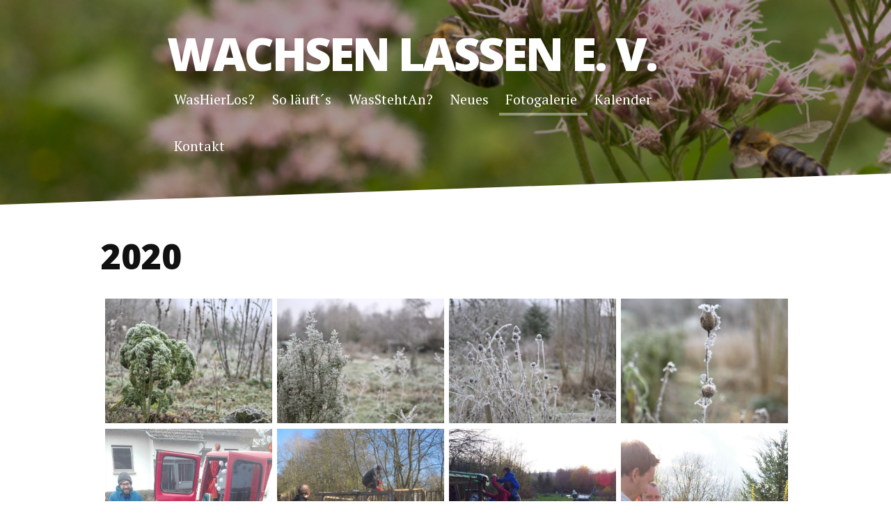

--- FILE ---
content_type: text/html; charset=utf-8
request_url: https://wachsenlassenmr.de/gallerie
body_size: 5211
content:
<!DOCTYPE html>
<!--[if lt IE 7]><html class="no-js lt-ie9 lt-ie8 lt-ie7"><![endif]-->
<!--[if IE 7]><html class="no-js lt-ie9 lt-ie8" <![endif]-->
<!--[if IE 8]><html class="no-js lt-ie9" <![endif]-->
<!--[if gt IE 8]><!--> <html class="no-js"> <!--<![endif]-->

<head>
    <meta charset="utf-8">
    <meta http-equiv="X-UA-Compatible" content="IE=edge,chrome=1">
    <meta name="viewport" content="width=device-width, initial-scale=1">
    <meta name="description" content="">
    <title>Fotogalerie</title>

    <!-- Open Graph Meta -->
    <meta content="Wachsen Lassen E. V." property="og:site_name">
    
      <meta content="Fotogalerie" property="og:title">
    
    
      <meta content="article" property="og:type">
    
    
      <meta content="Gemeinschaftsgarten Wachenlassen E.V. Marburg" property="og:description">
    
    
      <meta content="https://github.com/lgiese/lgiese.wachsenlassenEV.io/gallerie.html" property="og:url">
    
    
    
      <meta content="https://github.com/lgiese/lgiese.wachsenlassenEV.io/assets/img/image13.jpg" property="og:image">
    
    
    

    <!-- Twitter Cards -->
    <meta name="twitter:card" content="summary">
    <meta name="twitter:site" content="@">
    <meta name="twitter:creator" content="@">
    
      <meta name="twitter:title" content="Fotogalerie">
    
    
      <meta name="twitter:url" content="https://github.com/lgiese/lgiese.wachsenlassenEV.io/gallerie.html">
    
    
      <meta name="twitter:description" content="Gemeinschaftsgarten Wachenlassen E.V. Marburg">
    
    
      <meta name="twitter:image:src" content="https://github.com/lgiese/lgiese.wachsenlassenEV.io/assets/img/image13.jpg">
    


    <!-- Favicon -->
    <link rel="icon" type="image/x-icon" href="/assets/img/leaf.png" />

    <!-- Come and get me RSS readers -->
    <link rel="alternate" type="application/rss+xml" title="Wachsen Lassen E. V." href="https://github.com/lgiese/lgiese.wachsenlassenEV.io/feed.xml" />
    
    <!-- Stylesheet -->
    <link rel="stylesheet" href="/assets/css/style.css">
    <!--[if IE 8]><link rel="stylesheet" href="/assets/css/ie.css"><![endif]-->
    <link rel="canonical" href="https://github.com/lgiese/lgiese.wachsenlassenEV.io/gallerie.html">
    
    <!-- Lightgallery -->
    <link rel="stylesheet" href="https://cdnjs.cloudflare.com/ajax/libs/lightgallery/1.6.11/css/lightgallery.css" />

    <!-- Modernizr -->
    <script src="/assets/js/modernizr.custom.15390.js" type="text/javascript"></script>

     <!-- Google Analytics: change UA-XXXXX-X to be your site's ID. -->
<script>
   (function(i,s,o,g,r,a,m){i['GoogleAnalyticsObject']=r;i[r]=i[r]||function(){
    (i[r].q=i[r].q||[]).push(arguments)},i[r].l=1*new Date();a=s.createElement(o),
    m=s.getElementsByTagName(o)[0];a.async=1;a.src=g;m.parentNode.insertBefore(a,m)
    })(window,document,'script','//www.google-analytics.com/analytics.js','ga');

ga('create', 'UA-58263416-1', 'auto');
ga('send', 'pageview');

</script>
 
</head>

 <head>
       <style type="text/css">
            .demo-gallery > ul .justified-gallery {
              display: block;
              overflow: hidden;
              position: left;
              float: left;
              margin: 1em 0.5em 1em 1em;
              padding-right: 3em;
              border: solid 1px rgba(210, 215, 217, 0.75);
			  border-top: 0;
			  border-left: 0;
              border-bottom: 0;
            }
            .demo-gallery > ul {
             margin-bottom: 0;
            }
            .demo-gallery > ul > li {
                float: left;
                margin-bottom: 15px;
                margin-right: 20px;
                width: 200px;
            }
            .demo-gallery > ul > li a {
              border: 3px solid #FFF;
              border-radius: 3px;
              display: block;
              overflow: hidden;
              position: relative;
              float: left;
            }
            .demo-gallery > ul > li a > img {
              -webkit-transition: -webkit-transform 0.15s ease 0s;
              -moz-transition: -moz-transform 0.15s ease 0s;
              -o-transition: -o-transform 0.15s ease 0s;
              transition: transform 0.15s ease 0s;
              -webkit-transform: scale3d(1, 1, 1);
              transform: scale3d(1, 1, 1);
              height: 100%;
              width: 100%;
            }
            .demo-gallery > ul > li a:hover > img {
              -webkit-transform: scale3d(1.1, 1.1, 1.1);
              transform: scale3d(1.1, 1.1, 1.1);
            }
            .demo-gallery > ul > li a:hover .demo-gallery-poster > img {
              opacity: 1;
            }
            .demo-gallery > ul > li a .demo-gallery-poster {
              background-color: rgba(0, 0, 0, 0.1);
              bottom: 0;
              left: 0;
              position: absolute;
              right: 0;
              top: 0;
              -webkit-transition: background-color 0.15s ease 0s;
              -o-transition: background-color 0.15s ease 0s;
              transition: background-color 0.15s ease 0s;
            }
            .demo-gallery > ul > li a .demo-gallery-poster > img {
              left: 50%;
              margin-left: -10px;
              margin-top: -10px;
              opacity: 0;
              position: absolute;
              top: 50%;
              -webkit-transition: opacity 0.3s ease 0s;
              -o-transition: opacity 0.3s ease 0s;
              transition: opacity 0.3s ease 0s;
            }
            .demo-gallery > ul > li a:hover .demo-gallery-poster {
              background-color: rgba(0, 0, 0, 0.5);
            }
            .demo-gallery .justified-gallery > a > img {
              -webkit-transition: -webkit-transform 0.15s ease 0s;
              -moz-transition: -moz-transform 0.15s ease 0s;
              -o-transition: -o-transform 0.15s ease 0s;
              transition: transform 0.15s ease 0s;
              -webkit-transform: scale3d(1, 1, 1);
              transform: scale3d(1, 1, 1);
              height: 100%;
              width: 100%;
            }
            .demo-gallery .justified-gallery > a:hover > img {
              -webkit-transform: scale3d(1.1, 1.1, 1.1);
              transform: scale3d(1.1, 1.1, 1.1);
            }
            .demo-gallery .justified-gallery > a:hover .demo-gallery-poster > img {
              opacity: 1;
            }
            .demo-gallery .justified-gallery > a .demo-gallery-poster {
              background-color: rgba(0, 0, 0, 0.1);
              bottom: 0;
              left: 0;
              position: absolute;
              right: 0;
              top: 0;
              -webkit-transition: background-color 0.15s ease 0s;
              -o-transition: background-color 0.15s ease 0s;
              transition: background-color 0.15s ease 0s;
            }
            .demo-gallery .justified-gallery > a .demo-gallery-poster > img {
              left: 50%;
              margin-left: -10px;
              margin-top: -10px;
              opacity: 0;
              position: absolute;
              top: 50%;
              -webkit-transition: opacity 0.3s ease 0s;
              -o-transition: opacity 0.3s ease 0s;
              transition: opacity 0.3s ease 0s;
            }
            .demo-gallery .justified-gallery > a:hover .demo-gallery-poster {
              background-color: rgba(0, 0, 0, 0.5);
            }
            .demo-gallery .video .demo-gallery-poster img {
              height: 48px;
              margin-left: -24px;
              margin-top: -24px;
              opacity: 0.8;
              width: 48px;
            }
            .demo-gallery.dark > ul > li a {
              border: 3px solid #04070a;
            }
            .home .demo-gallery {
              padding-bottom: 80px;
            }

            * {
              box-sizing: border-box;
            }

            .column {
              float: left;
              width: 25%;
              padding: 5px;
            }

            /* Clearfix (clear floats) */
            .row::after {
              content: "";
              clear: both;
              display: table;
            }
        </style>
<!-- jQuery version must be >= 1.8.0; -->
<script src="https://cdnjs.cloudflare.com/ajax/libs/jquery/3.3.1/jquery.min.js"></script>
<script type="text/javascript">
    $("#mygallery").justifiedGallery({
        rowHeight : 70,
        lastRow : 'nojustify',
        margin : 3,
        captions : true
    }); 
    
</script>
    
<link rel="stylesheet" href="/css/justifiedGallery.css" />
<script src="/assets/js/jquery.justifiedGallery.js"></script>
</head>
<body>

    <div class="header">
     <div class="container">
         <h1 class="logo"><a href="/">Wachsen Lassen E. V.</a></h1>
         <nav class="nav-collapse">
             <ul class="noList">
                 
                 <li class="element first  ">
                     <a href="/index.html">WasHierLos?</a>
                 </li> 
                 
                 <li class="element   ">
                     <a href="/gartenprojekt">So läuft´s</a>
                 </li> 
                 
                 <li class="element   ">
                     <a href="/wasstehtan">WasStehtAn?</a>
                 </li> 
                 
                 <li class="element   ">
                     <a href="/neues">Neues</a>
                 </li> 
                 
                 <li class="element  current ">
                     <a href="/gallerie">Fotogalerie</a>
                 </li> 
                 
                 <li class="element   ">
                     <a href="/calender">Kalender</a>
                 </li> 
                 
                 <li class="element   last">
                     <a href="/contact">Kontakt</a>
                 </li> 
                 
             </ul>
         </nav>
     </div>
 </div><!-- end .header -->


   <div class="content">
      <div class="container">
         <section>
<div>
<h2>2020</h2>

<div id="2020" class="list-unstyled justified-gallery" style="height: 570px;">
    <a class="jg-entry" href="/assets/img/Klaas/2020-01-02_11-30-18.jpg" data-sub-html="" style="width: 240px; height: 179px; top: 6px; left: 6px; opacity: 1;">
            <div class="demo-gallery-poster">
                <img src="/assets/img/Klaas/2020-01-02_11-30-18.jpg" />
            </div>                            
    </a>
    <a class="jg-entry" href="/assets/img/Klaas/2020-01-02_11-33-03.jpg" data-sub-html="" style="width: 240px; height: 179px; top: 6px; left: 253px; opacity: 1;">                            
            <div class="demo-gallery-poster">
                <img src="/assets/img/Klaas/2020-01-02_11-33-03.jpg" />
            </div>
    </a>
    <a class="jg-entry" href="/assets/img/Klaas/2020-01-02_11-33-35.jpg" data-sub-html="" style="width: 240px; height: 179px; top: 6px; left: 500px; opacity: 1;">      
            <div class="demo-gallery-poster">
                <img src="/assets/img/Klaas/2020-01-02_11-33-35.jpg" />
            </div>
    </a>
    <a class="jg-entry" href="/assets/img/Klaas/2020-01-02_11-36-23.jpg" data-sub-html="" style="width: 240px; height: 179px; top: 6px; left: 747px; opacity: 1;">
            <div class="demo-gallery-poster">
                <img src="/assets/img/Klaas/2020-01-02_11-36-23.jpg" />
            </div>
    </a>
    <a class="jg-entry" href="/assets/img/Steine.jpg" data-sub-html="Neue alte Bodenplatten für den Garten" style="width: 240px; height: 179px; top: 193px; left: 6px; opacity: 1;">                   
            <div class="demo-gallery-poster">
                <img src="/assets/img/Steine.jpg" />
            </div>
    </a>
    <a class="jg-entry" href="/assets/img/Huettenbau.jpg" data-sub-html="Unsere Gartengeräte bekommen einen neuen Unterstand" style="width: 240px; height: 179px; top: 193px; left: 253px; opacity: 1;">   
            <div class="demo-gallery-poster">
                <img src="/assets/img/Huettenbau.jpg" />
            </div>
    </a>
    <a class="jg-entry" href="/assets/img/Regenrinne.jpg" data-sub-html="Das Dach ist unere Wassersammelanlage, nur die Rinne hat noch gefehlt" style="width: 240px; height: 179px; top: 193px; left: 500px; opacity: 1;">   
            <div class="demo-gallery-poster">
                <img src="/assets/img/Regenrinne.jpg" />
            </div>
    </a>
    <a class="jg-entry" href="/assets/img/Spass.jpg" data-sub-html="GuteLauneGärtnern - Geil geil geil" style="width: 240px; height: 179px; top: 193px; left: 747px; opacity: 1;">   
            <div class="demo-gallery-poster">
                <img src="/assets/img/Spass.jpg" />
            </div>
    </a>
    <a class="jg-entry" href="/assets/img/Menschen.jpg" data-sub-html="Schööön Unkraut rupfen..." style="width: 240px; height: 179px; top: 379px; left: 6px; opacity: 1;">   
            <div class="demo-gallery-poster">
                <img src="/assets/img/Menschen.jpg" />
            </div>
    </a>
    <a class="jg-entry" href="/assets/img/MenschBeet.jpg" data-sub-html="...uuund noch mehr Unkraut rupfen" style="width: 240px; height: 179px; top: 379px; left: 253px; opacity: 1;">   
            <div class="demo-gallery-poster">
                <img src="/assets/img/MenschBeet.jpg" />
            </div>
    </a>
    <a class="jg-entry" href="/assets/img/Spring.jpg" data-sub-html="Frühling juppiduu!" style="width: 240px; height: 181px; top: 379px; left: 500px; opacity: 1;">
            <div class="demo-gallery-poster">
                <img src="/assets/img/Spring.jpg" />
            </div>
    </a>
</div>
</div>
</section>
<hr />

<section>
<div>
<h2>2019</h2>

<div id="2019" class="list-unstyled justified-gallery" style="height: 1100px;">
    <a class="jg-entry" href="/assets/img/AndreaHacke.jpg" data-sub-html="Februar: Beete frisch machen für das neue Gartenjahr" style="width: 240px; height: 179px; top: 6px; left: 6px; opacity: 1;">
            <div class="demo-gallery-poster">
                <img src="/assets/img/AndreaHacke.jpg" />
            </div>                            
    </a>
    <a class="jg-entry" href="/assets/img/Probebohrung.jpg" data-sub-html="Probebohrung für einen Brunnen - Der trockene Sommer 2018 hat nochmal klar gemacht: Wir brauchen mehr Wasser!" style="width: 240px; height: 179px; top: 6px; left: 253px; opacity: 1;">                            
            <div class="demo-gallery-poster">
                <img src="/assets/img/Probebohrung.jpg" />
            </div>
    </a>
    <a class="jg-entry" href="/assets/img/Brombeertunnel.jpg" data-sub-html="Im Brombeerdickicht entsteht ein Tunnel" style="width: 240px; height: 179px; top: 6px; left: 500px; opacity: 1;">      
            <div class="demo-gallery-poster">
                <img src="/assets/img/Brombeertunnel.jpg" />
            </div>
    </a>
    <a class="jg-entry" href="/assets/img/Bienen.jpg" data-sub-html="Wir haben Zuwachs bekommen - Viele kleine Bienchen!" style="width: 240px; height: 179px; top: 6px; left: 747px; opacity: 1;">
            <div class="demo-gallery-poster">
                <img src="/assets/img/Bienen.jpg" />
            </div>
    </a>
    <a class="jg-entry" href="/assets/img/Steine.jpg" data-sub-html="Neue alte Bodenplatten für den Garten" style="width: 240px; height: 179px; top: 193px; left: 6px; opacity: 1;">                   
            <div class="demo-gallery-poster">
                <img src="/assets/img/Steine.jpg" />
            </div>
    </a>
    <a class="jg-entry" href="/assets/img/Huettenbau.jpg" data-sub-html="Unsere Gartengeräte bekommen einen neuen Unterstand" style="width: 240px; height: 179px; top: 193px; left: 253px; opacity: 1;">   
            <div class="demo-gallery-poster">
                <img src="/assets/img/Huettenbau.jpg" />
            </div>
    </a>
    <a class="jg-entry" href="/assets/img/Regenrinne.jpg" data-sub-html="Das Dach ist unsere Wassersammelanlage, nur die Rinne hat noch gefehlt" style="width: 240px; height: 179px; top: 193px; left: 500px; opacity: 1;">   
            <div class="demo-gallery-poster">
                <img src="/assets/img/Regenrinne.jpg" />
            </div>
    </a>
    <a class="jg-entry" href="/assets/img/Spass.jpg" data-sub-html="GuteLauneGärtnern - Geil geil geil" style="width: 240px; height: 179px; top: 193px; left: 747px; opacity: 1;">   
            <div class="demo-gallery-poster">
                <img src="/assets/img/Spass.jpg" />
            </div>
    </a>
    <a class="jg-entry" href="/assets/img/Menschen.jpg" data-sub-html="Schööön Unkraut rupfen..." style="width: 240px; height: 179px; top: 379px; left: 6px; opacity: 1;">   
            <div class="demo-gallery-poster">
                <img src="/assets/img/Menschen.jpg" />
            </div>
    </a>
    <a class="jg-entry" href="/assets/img/MenschBeet.jpg" data-sub-html="...uuund noch mehr Unkraut rupfen" style="width: 240px; height: 179px; top: 379px; left: 253px; opacity: 1;">   
            <div class="demo-gallery-poster">
                <img src="/assets/img/MenschBeet.jpg" />
            </div>
    </a>
    <a class="jg-entry" href="/assets/img/Spring.jpg" data-sub-html="Frühling juppiduu!" style="width: 240px; height: 181px; top: 379px; left: 500px; opacity: 1;">
            <div class="demo-gallery-poster">
                <img src="/assets/img/Spring.jpg" />
            </div>
    </a>
     <a class="jg-entry" href="/assets/img/image20.jpeg" data-sub-html="Freudenfeuer mit Feunden" style="width: 240px; height: 181px; top: 379px; left: 747px; opacity: 1;">
            <div class="demo-gallery-poster">
                <img src="/assets/img/image20.jpeg" />
            </div>
    </a>
    <a class="jg-entry" href="/assets/img/image22.jpeg" data-sub-html="Toller Fund im Untergrund: Die Schnecken haben uns ein paar Kartoffeln übrig gelassen!" style="width: 240px; height: 179px; top: 565px; left: 6px; opacity: 1;">   
            <div class="demo-gallery-poster">
                <img src="/assets/img/image22.jpeg" />
            </div>
    </a>
    <a class="jg-entry" href="/assets/img/image19.jpeg" data-sub-html="Rumpelstielzchen verbrennt das biestige Brombeergestrüpp" style="width: 240px; height: 179px; top: 565px; left: 253px; opacity: 1;">   
            <div class="demo-gallery-poster">
                <img src="/assets/img/image19.jpeg" />
            </div>
    </a>
    <a class="jg-entry" href="/assets/img/Klaas/2019-07-29_15-16-14.jpg" data-sub-html="Die Honigbienen vergnügen sich am Wasserdost" style="width: 240px; height: 181px; top: 565px; left: 500px; opacity: 1;">
            <div class="demo-gallery-poster">
                <img src="/assets/img/Klaas/2019-07-29_15-16-14.jpg" />
            </div>
    </a>
     <a class="jg-entry" href="/assets/img/Klaas/2019-07-29_15-17-13.jpg" data-sub-html="" style="width: 240px; height: 181px; top: 565px; left: 747px; opacity: 1;">
            <div class="demo-gallery-poster">
                <img src="/assets/img/Klaas/2019-07-29_15-17-13.jpg" />
            </div>
    </a>
    <a class="jg-entry" href="/assets/img/Klaas/2019-07-29_15-18-02.jpg" data-sub-html="" style="width: 240px; height: 179px; top: 751px; left: 6px; opacity: 1;">   
            <div class="demo-gallery-poster">
                <img src="/assets/img/Klaas/2019-07-29_15-18-02.jpg" />
            </div>
    </a>
    <a class="jg-entry" href="/assets/img/Klaas/2019-07-29_15-19-12.jpg" data-sub-html="" style="width: 240px; height: 179px; top: 751px; left: 253px; opacity: 1;">   
            <div class="demo-gallery-poster">
                <img src="/assets/img/Klaas/2019-07-29_15-19-12.jpg" />
            </div>
    </a>
    <a class="jg-entry" href="/assets/img/Klaas/2019-07-29_15-20-07.jpg" data-sub-html="" style="width: 240px; height: 181px; top: 751px; left: 500px; opacity: 1;">
            <div class="demo-gallery-poster">
                <img src="/assets/img/Klaas/2019-07-29_15-20-07.jpg" />
            </div>
    </a>
     <a class="jg-entry" href="/assets/img/Klaas/2019-11-09_16-13-27.jpg" data-sub-html="" style="width: 240px; height: 565px; top: 751px; left: 747px; opacity: 1;">
            <div class="demo-gallery-poster">
                <img src="/assets/img/Klaas/2019-11-09_16-13-27.jpg" />
            </div>
    </a>
    <a class="jg-entry" href="/assets/img/Klaas/2019-11-09_16-18-32.jpg" data-sub-html="" style="width: 240px; height: 179px; top: 938px; left: 6px; opacity: 1;">   
            <div class="demo-gallery-poster">
                <img src="/assets/img/Klaas/2019-11-09_16-18-32.jpg" />
            </div>
    </a>
</div>
</div>
</section>

      </div>
   </div><!-- end .content -->

   <div class="footer">
   <div class="container">
      <p class="copy">&copy; 2021 Powered by <a href="http://jekyllrb.com">Jekyll</a>, site built by Laura Giese, images by Klaas Rüggeberg, <a target="_blank" href="https://icons8.com/icons/set/lettuce">Lettuce icon</a> icon by <a target="_blank" href="https://icons8.com">Icons8</a></p>

      <div class="footer-links"> 
         <ul class="noList"> 
            
            <li><a href="https://github.com/https://github.com/lgiese/lgiese.wachsenlassenEV.io">
                  <svg id="github" class="custom-icon" version="1.1" xmlns="http://www.w3.org/2000/svg" xmlns:xlink="http://www.w3.org/1999/xlink" viewBox="0 0 100 100" style="height: 30px; width: 30px;"><circle class="outer-shape" cx="50" cy="50" r="48" style="opacity: 1;"></circle>
                  <path class="inner-shape" style="opacity: 1;" transform="translate(25,25) scale(0.5)" d="M50,1C22.938,1,1,22.938,1,50s21.938,49,49,49s49-21.938,49-49S77.062,1,50,1z M79.099,79.099 c-3.782,3.782-8.184,6.75-13.083,8.823c-1.245,0.526-2.509,0.989-3.79,1.387v-7.344c0-3.86-1.324-6.699-3.972-8.517 c1.659-0.16,3.182-0.383,4.57-0.67c1.388-0.287,2.855-0.702,4.402-1.245c1.547-0.543,2.935-1.189,4.163-1.938 c1.228-0.75,2.409-1.723,3.541-2.919s2.082-2.552,2.847-4.067s1.372-3.334,1.818-5.455c0.446-2.121,0.67-4.458,0.67-7.01 c0-4.945-1.611-9.155-4.833-12.633c1.467-3.828,1.308-7.991-0.478-12.489l-1.197-0.143c-0.829-0.096-2.321,0.255-4.474,1.053 c-2.153,0.798-4.57,2.105-7.249,3.924c-3.797-1.053-7.736-1.579-11.82-1.579c-4.115,0-8.039,0.526-11.772,1.579 c-1.69-1.149-3.294-2.097-4.809-2.847c-1.515-0.75-2.727-1.26-3.637-1.532c-0.909-0.271-1.754-0.439-2.536-0.503 c-0.782-0.064-1.284-0.079-1.507-0.048c-0.223,0.031-0.383,0.064-0.478,0.096c-1.787,4.53-1.946,8.694-0.478,12.489 c-3.222,3.477-4.833,7.688-4.833,12.633c0,2.552,0.223,4.889,0.67,7.01c0.447,2.121,1.053,3.94,1.818,5.455 c0.765,1.515,1.715,2.871,2.847,4.067s2.313,2.169,3.541,2.919c1.228,0.751,2.616,1.396,4.163,1.938 c1.547,0.543,3.014,0.957,4.402,1.245c1.388,0.287,2.911,0.511,4.57,0.67c-2.616,1.787-3.924,4.626-3.924,8.517v7.487 c-1.445-0.43-2.869-0.938-4.268-1.53c-4.899-2.073-9.301-5.041-13.083-8.823c-3.782-3.782-6.75-8.184-8.823-13.083 C9.934,60.948,8.847,55.56,8.847,50s1.087-10.948,3.231-16.016c2.073-4.899,5.041-9.301,8.823-13.083s8.184-6.75,13.083-8.823 C39.052,9.934,44.44,8.847,50,8.847s10.948,1.087,16.016,3.231c4.9,2.073,9.301,5.041,13.083,8.823 c3.782,3.782,6.75,8.184,8.823,13.083c2.143,5.069,3.23,10.457,3.23,16.016s-1.087,10.948-3.231,16.016 C85.848,70.915,82.88,75.317,79.099,79.099L79.099,79.099z"></path>
                  </svg>
            </a></li>
             
            
            <li><a href="mailto:wachsenlassen@posteo.de">
                  <svg id="mail" class="custom-icon" version="1.1" xmlns="http://www.w3.org/2000/svg" xmlns:xlink="http://www.w3.org/1999/xlink" viewBox="0 0 100 100" style="height: 30px; width: 30px;"><circle class="outer-shape" cx="50" cy="50" r="48" style="opacity: 1;"></circle>
                  <path class="inner-shape" style="opacity: 1;" transform="translate(25,25) scale(0.5)" d="M50,1C22.938,1,1,22.938,1,50s21.938,49,49,49s49-21.938,49-49S77.062,1,50,1z M25.5,25.5h49 c0.874,0,1.723,0.188,2.502,0.542L50,57.544L22.998,26.041C23.777,25.687,24.626,25.499,25.5,25.5L25.5,25.5z M19.375,68.375v-36.75 c0-0.128,0.005-0.256,0.014-0.383l17.96,20.953L19.587,69.958C19.448,69.447,19.376,68.916,19.375,68.375L19.375,68.375z M74.5,74.5 h-49c-0.541,0-1.072-0.073-1.583-0.212l17.429-17.429L50,66.956l8.653-10.096l17.429,17.429C75.572,74.427,75.041,74.5,74.5,74.5 L74.5,74.5z M80.625,68.375c0,0.541-0.073,1.072-0.211,1.583L62.652,52.195l17.96-20.953c0.008,0.127,0.014,0.255,0.014,0.383 L80.625,68.375L80.625,68.375z"></path>
                  </svg>
            </a></li>
            
         </ul>
      </div>
   </div>
</div><!-- end .footer -->

<!--
            -->


   <!-- Add jQuery and other scripts -->
<script src="//ajax.googleapis.com/ajax/libs/jquery/1.11.2/jquery.min.js"></script>
<script>window.jQuery || document.write('<script src=""><\/script>')</script>
<script src="/assets/js/dropcap.min.js"></script>
<script src="/assets/js/responsive-nav.min.js"></script>
<script src="/assets/js/scripts.js"></script>

    
    <script type="text/javascript">
        $(document).ready(function(){
            $('#lightgallery').lightGallery();
            $('#2020').lightGallery({
                thumbnail:true,
                animateThumb: false,
                showThumbByDefault: false,
                galleryId: 1
            });
            $('#2019').lightGallery({
                thumbnail:true,
                animateThumb: false,
                showThumbByDefault: false,
                galleryId: 2
            });
            $("#mygallery").justifiedGallery({
                captions : true
            });
        });
    </script>
    
    <link rel="stylesheet" href="/css/justifiedGallery.css" />
    <script src="/assets/js/jquery.justifiedGallery.js"></script>

    <script src="https://cdnjs.cloudflare.com/ajax/libs/jquery-mousewheel/3.1.13/jquery.mousewheel.min.js"></script>

    <script src="https://cdnjs.cloudflare.com/ajax/libs/lightgallery/1.6.11/js/lightgallery-all.min.js"></script>
    <script src="https://cdnjs.cloudflare.com/ajax/libs/picturefill/3.0.3/picturefill.min.js"></script>

    <!-- lightgallery plugins -->
    <script src="https://cdnjs.cloudflare.com/ajax/libs/lg-thumbnail/1.1.0/lg-thumbnail.min.js"></script>
    <script src="https://cdnjs.cloudflare.com/ajax/libs/lg-fullscreen/1.0.1/lg-fullscreen.min.js"></script>
    <!--[if lte IE 8]><script src="https://github.com/lgiese/lgiese.wachsenlassenEV.io/assets/js/ie/respond.min.js"></script><![endif]-->
</body>

</html>


--- FILE ---
content_type: text/css; charset=utf-8
request_url: https://wachsenlassenmr.de/assets/css/style.css
body_size: 3425
content:
/*! normalize.css v6.0.0 | MIT License | github.com/necolas/normalize.css */@import url(https://fonts.googleapis.com/css?family=Open+Sans:300,400,800);@import url(https://fonts.googleapis.com/css?family=PT+Serif:400,700,400italic,700italic);html{line-height:1.15;-ms-text-size-adjust:100%;-webkit-text-size-adjust:100%}article,aside,footer,header,nav,section{display:block}h1{font-size:2em;margin:.67em 0}figcaption,figure,main{display:block}figure{margin:1em 40px}hr{box-sizing:content-box;height:0;overflow:visible}pre{font-family:monospace,monospace;font-size:1em}a{background-color:transparent;-webkit-text-decoration-skip:objects}abbr[title]{border-bottom:none;text-decoration:underline;text-decoration:underline dotted}b,strong{font-weight:inherit;font-weight:bolder}code,kbd,samp{font-family:monospace,monospace;font-size:1em}dfn{font-style:italic}mark{background-color:#ff0;color:#000}small{font-size:80%}sub,sup{font-size:75%;line-height:0;position:relative;vertical-align:baseline}sub{bottom:-.25em}sup{top:-.5em}audio,video{display:inline-block}audio:not([controls]){display:none;height:0}img{border-style:none}svg:not(:root){overflow:hidden}button,input,optgroup,select,textarea{margin:0}button,input{overflow:visible}button,select{text-transform:none}[type=reset],[type=submit],button,html [type=button]{-webkit-appearance:button}[type=button]::-moz-focus-inner,[type=reset]::-moz-focus-inner,[type=submit]::-moz-focus-inner,button::-moz-focus-inner{border-style:none;padding:0}[type=button]:-moz-focusring,[type=reset]:-moz-focusring,[type=submit]:-moz-focusring,button:-moz-focusring{outline:1px dotted ButtonText}legend{box-sizing:border-box;color:inherit;display:table;max-width:100%;padding:0;white-space:normal}progress{display:inline-block;vertical-align:baseline}textarea{overflow:auto}[type=checkbox],[type=radio]{box-sizing:border-box;padding:0}[type=number]::-webkit-inner-spin-button,[type=number]::-webkit-outer-spin-button{height:auto}[type=search]{-webkit-appearance:textfield;outline-offset:-2px}[type=search]::-webkit-search-cancel-button,[type=search]::-webkit-search-decoration{-webkit-appearance:none}::-webkit-file-upload-button{-webkit-appearance:button;font:inherit}details,menu{display:block}summary{display:list-item}canvas{display:inline-block}[hidden],template{display:none}body .intro{font-size:1.25em;line-height:1.7}.h1,.h2,.h3,.h4,.h5,.h6,h1,h2,h3,h4,h5,h6{margin:.5rem 0 1.5rem;font-family:Open Sans,Helvetica,Arial,sans-serif}.h1,h1{font-size:2em;line-height:1.25}@media (min-width:43.75em){.h1,h1{font-size:2.5em;line-height:1.125}}@media (min-width:56.25em){.h1,h1{font-size:3em;line-height:1.05}}.h2,h2{font-size:1.625em;line-height:1.15384615}@media (min-width:43.75em){.h2,h2{font-size:2em;line-height:1.25}}@media (min-width:56.25em){.h2,h2{font-size:2.25em;line-height:1.25}}.h3,h3{font-size:1.375em;line-height:1.13636364}@media (min-width:43.75em){.h3,h3{font-size:1.5em;line-height:1.25}}@media (min-width:56.25em){.h3,h3{font-size:1.75em;line-height:1.25}}.h4,h4{font-size:1.125em;line-height:1.11111111}@media (min-width:43.75em){.h4,h4{line-height:1.22222222}}blockquote{font-size:1.25em;line-height:1.25;padding:0}@media (min-width:43.75em){blockquote{font-size:1.5em;line-height:1.45833333}}.clearfix{zoom:1}.clearfix:after,.clearfix:before{content:"\0020";display:block;height:0;overflow:hidden}.clearfix:after{clear:both}.button,.button-secondary,.button-tertiary,.button__outline{background-color:#2e8b57;display:inline-block;position:relative;font-family:Open Sans,Helvetica,Arial,sans-serif;text-decoration:none;color:#fff;font-size:1em;line-height:1.2em;font-weight:400;padding:.5em 1.5em;border:0;border-radius:4px;cursor:pointer;margin-bottom:.5em;transition:background-color .14s ease-in-out}.button-secondary:focus,.button-secondary:hover,.button-tertiary:focus,.button-tertiary:hover,.button:focus,.button:hover,.button__outline:focus,.button__outline:hover{color:#fff;text-decoration:none;background-color:#21653f}.button-secondary:active,.button-tertiary:active,.button:active,.button__outline:active{top:1px}.button-secondary{background-color:#233e5b}.button-secondary:hover{background-color:#152536}.button-tertiary{background-color:#aaa}.button-tertiary:hover{background-color:#919191}.button__outline{background-color:transparent;border:3px solid #2e8b57;color:#2e8b57}.button__outline:hover{background-color:#2e8b57;color:#fff}label{display:block;margin-bottom:5px}input[type=email],input[type=number],input[type=password],input[type=phone],input[type=search],input[type=text],textarea{background:#e6e6e6;padding:5px;outline:none;border:none;height:44px;width:300px;margin-bottom:.5rem}input[type=email]:focus,input[type=number]:focus,input[type=password]:focus,input[type=phone]:focus,input[type=search]:focus,input[type=text]:focus,textarea:focus{border:1px solid #2e8b57}input[type=email].full-width,input[type=number].full-width,input[type=password].full-width,input[type=phone].full-width,input[type=search].full-width,input[type=text].full-width,textarea.full-width{width:100%}textarea{height:132px}form{margin-bottom:40px}form .field{margin-bottom:20px}form .note{margin-top:5px;color:#aaa}form .req{font-style:italic}form .error .reason{margin-top:5px;color:#ff4136}form .error input[type=email],form .error input[type=number],form .error input[type=password],form .error input[type=phone],form .error input[type=search],form .error input[type=text],form .error textarea{border-color:#ff4136}table{width:100%;border:1px solid #d0d0d0;margin-bottom:1.5em}table caption{margin:0 0 7px;font-size:.75em;color:#aaa;text-transform:uppercase;letter-spacing:1px}tr{border-bottom:1px solid #d0d0d0}tr:nth-child(2n){background-color:#f7f7f7}td{padding:7px;border-right:1px solid #d0d0d0}td:last-child{border-right:0}th{background-color:#f7f7f7;border-bottom:1px solid #d0d0d0;border-right:1px solid #d0d0d0}th:last-child{border-right:0}.highlight{white-space:pre;overflow:auto;word-wrap:normal;border-radius:3px;padding:20px;background:#343642;color:#c1c2c3}.highlight .hll{background-color:#ffc}.highlight .gd{color:#2e3436;background-color:#0e1416}.highlight .gr{color:#eeeeec;background-color:#c00}.highlight .gi{color:#babdb6;background-color:#1f2b2d}.highlight .go{color:#2c3032;background-color:#2c3032}.highlight .kt{color:#e3e7df}.highlight .ni{color:#888a85}.highlight .c,.highlight .c1,.highlight .cm,.highlight .cs{color:#8d9684}.highlight .bp,.highlight .err,.highlight .g,.highlight .ge,.highlight .gp,.highlight .gs,.highlight .gt,.highlight .l,.highlight .ld,.highlight .n,.highlight .nc,.highlight .nd,.highlight .ne,.highlight .nl,.highlight .nn,.highlight .nx,.highlight .ow,.highlight .p,.highlight .py,.highlight .s,.highlight .s1,.highlight .s2,.highlight .sb,.highlight .sc,.highlight .sd,.highlight .se,.highlight .sh,.highlight .si,.highlight .sr,.highlight .ss,.highlight .sx,.highlight .w,.highlight .x{color:#c1c2c3}.highlight .k,.highlight .kc,.highlight .kd,.highlight .kn,.highlight .kp,.highlight .kr,.highlight .nt{color:#729fcf}.highlight .cp,.highlight .gh,.highlight .gu,.highlight .na,.highlight .nf{color:#e9a94b}.highlight .il,.highlight .m,.highlight .mf,.highlight .mh,.highlight .mi,.highlight .mo,.highlight .nb,.highlight .no{color:#8ae234}.highlight .o{color:#989daa}.highlight .nv,.highlight .vc,.highlight .vg,.highlight .vi{color:#fff}html{box-sizing:border-box}*,:after,:before{box-sizing:inherit}body{font-family:PT Serif,Georgia,Times,serif;line-height:1.75;font-size:112.5%;color:#111;overflow-x:hidden;margin:0}body p,body ul{margin:0 0 2rem}::-moz-selection{background:#2e8b57;color:#fff}::selection{background:#2e8b57;color:#fff}audio,iframe,img,object,video{max-width:100%}.container{max-width:610px;padding:0 20px;margin-left:auto;margin-right:auto}a{color:#2e8b57}a:hover{color:#1b5233}.nav-collapse{z-index:1}.nav-collapse ul{margin:0;padding:0;width:100%;display:block;list-style:none}.nav-collapse ul li{width:100%;display:block;background:#2e8b57;border-bottom:2px solid #349e63}.nav-collapse ul li a{color:#fff;text-decoration:none;display:block;padding:5px 2rem}.js .nav-collapse{clip:rect(0 0 0 0);max-height:0;position:absolute;display:block;overflow:hidden;zoom:1;clear:both;width:100%}.nav-collapse.opened{max-height:9999px}.nav-toggle{-webkit-tap-highlight-color:transparent;-webkit-touch-callout:none;-webkit-user-select:none;-moz-user-select:none;-ms-user-select:none;-o-user-select:none;user-select:none;float:right;line-height:2em;margin-top:.5em;background-color:#2e8b57;border-radius:4px;padding:0 .5em;color:#fff;text-decoration:none;position:relative;right:2rem;transition:all .2s ease-in-out}.nav-toggle:hover{color:#fff;background-color:#21653f}.noList{list-style:none;padding-left:0;margin-left:0}dt{font-weight:700}dd{margin:0 0 1.5rem}.post ol ol,.post ol ul,.post ul ol,.post ul ul{margin:0}.pageTitle{margin:2rem auto 1em;text-align:center}.content{padding-top:1em}.header{background-color:#2e8b57;background-image:url(../img/image14.jpeg);background-size:cover;background-position:50%;color:#fff;padding:0;height:3em}.header .container{padding:0;max-width:100%}.header h1{margin:0;float:left;padding-left:2rem;font-size:1em;line-height:3em;font-family:Open Sans,Helvetica,Arial,sans-serif;font-weight:800;text-transform:uppercase}.header h1 a{color:#fff;text-decoration:none}.post .postTitle{text-align:center;margin-top:2rem;margin-bottom:1rem}.post blockquote{clear:both;margin:2.5em 0;padding:0;line-height:1.8;position:relative}.post blockquote:before{top:-1.25em}.post blockquote:after,.post blockquote:before{content:"";position:absolute;background:#2e8b57;display:block;height:2px;width:150px;left:calc(50% - 75px)}.post blockquote:after{bottom:-1.25em}.post .meta{text-align:center;color:gray;font-family:Open Sans,Helvetica,Arial,sans-serif;font-weight:300}.post figure{margin:3rem 0}.post figure figcaption{text-align:center;font-size:.9em;font-style:italic;color:#5e5e5e}.post figure img{margin:0 auto;display:block}.post .highlight,.post img{margin-bottom:2rem}.post .highlight{clear:both}.post .dropcap{color:#2e8b57;margin-right:.45rem}.post .featuredImage{position:relative;margin-top:2rem}.post .featuredImage img{margin-bottom:0}.postNav{border-top:1px solid #e6e6e6;border-bottom:1px solid #e6e6e6;overflow:hidden}.postNav .next,.postNav .prev{display:block;width:100%;height:5rem;overflow:hidden;position:relative;font-family:Open Sans,Helvetica,Arial,sans-serif;font-weight:800;font-size:.9em;text-transform:uppercase;text-align:center}.postNav .next img,.postNav .prev img{z-index:1;display:block;position:absolute;top:50%;transform:translateY(-50%);left:0;width:100%;height:auto}.postNav .next span,.postNav .prev span{z-index:10;position:relative;padding:.5rem;position:absolute;top:50%;transform:translateY(-50%);width:100%;line-height:1.4}.postNav .next.image,.postNav .prev.image{text-decoration:none;color:#fff;text-shadow:1px 1px 3px rgba(0,0,0,.8);padding:0 .5rem;position:relative;transition:all .2s ease-in-out}.postNav .next:hover.image,.postNav .prev:hover.image{opacity:.8}.postNav .prev span{left:0}.postNav .next span{right:0}.footer{text-align:center;padding:2rem 0;clear:both}.footer .container{border-top:4px solid #d9d9d9;padding-top:.5em;max-width:90%}.footer .copy,.footer .footer-links{font-size:.8em}.footer .copy{margin-bottom:1rem}.footer-links ul{text-align:center}.footer-links ul li{display:inline-block}.footer-links ul li a{display:inline-block;width:30px;height:30px;transition:all .2s ease-in-out}.footer-links ul li a svg{display:block;width:100%;height:100%}.footer-links ul li a svg .outer-shape{fill:#2e8b57}.footer-links ul li a svg .inner-shape{fill:#fff}.footer-links ul li:hover a svg .outer-shape{fill:#21653f}.pagination .next{float:left}.pagination .previous{float:right}.posts li{margin-bottom:4rem;position:relative}.posts li:before{content:"";position:absolute;bottom:-2rem;left:0;background:#e6e6e6;height:2px;width:60px}.posts li a{text-decoration:none}.posts li a:hover{text-decoration:underline}.posts li .date{color:gray;font-family:Open Sans,Helvetica,Arial,sans-serif;font-weight:300;font-size:.8em}.posts li h3{margin:0 0 .5em}@media only screen and (min-width:800px){body{font-size:125%}.content{padding-top:0;position:relative;z-index:1}.content:after{z-index:-1;background:#fff;content:"";display:block;width:100%;height:10em;position:absolute;top:-2em;left:0;transform:skewY(-2deg);transform-origin:bottom left}.container{max-width:880px;margin-left:auto;margin-right:auto;padding:0}#home .pageTitle,#home .pagination,#home .posts{width:75%;float:none;margin:0 auto 1.5em}#home .pageTitle{margin:2rem auto 1em}.header{height:15em;position:relative;padding-bottom:2em}.header .container{position:relative;top:50%;transform:translateY(-50%);max-width:800px;overflow:hidden}.header h1{font-size:3em;line-height:1;letter-spacing:-3px;padding-left:0}.header nav{float:left;clear:left}.header nav ul{margin:0}.header nav ul li{display:inline;line-height:3em;background:none;padding:0 5px;border:none}.header nav ul li a{color:#fff;font-size:.9em;text-decoration:none;padding:0 .25em}.header nav ul li a:hover{color:#ccc}.header nav ul li.current{padding-bottom:.25em;border-bottom:4px solid hsla(0,0%,100%,.4)}.js .nav-collapse{position:relative;max-height:none}.js .nav-collapse.closed{max-height:none}.js .nav-collapse ul li a{display:inline-block}.nav-toggle{display:none}.post .pageTitle,.post dl,.post h1,.post h2,.post h3,.post h4,.post h5,.post h6,.post ol,.post p,.post ul{width:75%;float:none;margin:0 auto 2rem}.post .h1,.post .h2,.post .h3,.post .h4,.post .h5,.post .h6,.post h1,.post h2,.post h3,.post h4,.post h5,.post h6{margin:1rem auto}.post .pageTitle{margin:2rem auto 1em}.post .featuredImage{position:relative;margin-top:2rem}.post .featuredImage:before{background:#fff;content:"";display:block;width:100%;height:4em;position:absolute;top:-2em;left:0;transform:skewY(-2deg);transform-origin:bottom left}.postNav .next,.postNav .prev{width:50%}.postNav .prev{float:left;text-align:left}.postNav .next{text-align:right;float:right}.footer-links{float:right}.footer .copy{float:left}.footer .container{padding:1rem 0;max-width:800px}.contactContent{max-width:48%;margin-right:2%;float:left}#contact form{max-width:48%;width:48%;float:right;margin-right:0}}@media only screen and (min-width:1200px){body{font-size:137.5%}.container{max-width:990px}}

--- FILE ---
content_type: text/plain
request_url: https://www.google-analytics.com/j/collect?v=1&_v=j102&a=1654865909&t=pageview&_s=1&dl=https%3A%2F%2Fwachsenlassenmr.de%2Fgallerie&ul=en-us%40posix&dt=Fotogalerie&sr=1280x720&vp=1280x720&_u=IEBAAEABAAAAACAAI~&jid=1787251451&gjid=973951332&cid=1707988794.1769464810&tid=UA-58263416-1&_gid=2109883922.1769464810&_r=1&_slc=1&z=2067167240
body_size: -451
content:
2,cG-S941HYHKMH

--- FILE ---
content_type: application/javascript; charset=utf-8
request_url: https://wachsenlassenmr.de/assets/js/scripts.js
body_size: -244
content:
// A $( document ).ready() block.
$( document ).ready(function() {

	// DropCap.js
	var dropcaps = document.querySelectorAll(".dropcap");
	window.Dropcap.layout(dropcaps, 2);

	// Responsive-Nav
	var nav = responsiveNav(".nav-collapse");

	// Round Reading Time
    $(".time").text(function (index, value) {
      return Math.round(parseFloat(value));
    });

});





--- FILE ---
content_type: application/javascript; charset=utf-8
request_url: https://wachsenlassenmr.de/assets/js/dropcap.min.js
body_size: 938
content:
/*
Copyright 2014 Adobe Systems Incorporated. Licensed under the Apache 2.0 License.
http://www.apache.org/licenses/LICENSE-2.0.html
*/

!function(){"use strict";function a(a){var b=parseFloat(a.fontSize),c="normal"===a.lineHeight?p*b:parseFloat(a.lineHeight);return{leading:c-b,lineHeight:c,fontSize:b}}function b(a){var b=a.createElement("div");return b.style.position="fixed",b.style.padding=o,b.style.opacity="0",b.style.fontSize=n,b.style.lineHeight="1",a.body.appendChild(b),b}function c(a){var b=a.ownerDocument.createElement("span");return b.textContent=l,a&&a.appendChild(b),b}function d(a){a.ownerDocument.body.removeChild(a)}function e(a,b,c,d){function e(a,b){var c=4*b,d=a.data[c],e=a.data[c+1],f=a.data[c+2];return 0===d||0===e||0===f?!0:!1}var f=-1,g=document.createElement("canvas");g.width=c,g.height=d,a.appendChild(g);var h=g.getContext("2d");h.font=n+" "+b,h.fillStyle="#ffffff",h.fillRect(0,0,h.canvas.width,h.canvas.height),h.fillStyle="#000000",h.textBaseline="top",h.fillText("E",0,0);for(var i=h.getImageData(Math.ceil(g.width/2),0,1,g.height),j=null,k=g.height-1;k>=0;k--)if(e(i,k)){j=k;break}for(var k=0;k<g.height;k++)if(e(i,k)){f=(j+1-k)/d;break}return f}function f(a,f){var g=q[f];if(g)return g;g={baselineRatio:void 0,capHeightRatio:void 0};var h=b(a);h.style.fontFamily=f;var i=c(h);i.style.fontSize=o;var j=c(h);g.baselineRatio=i.offsetTop/m;try{g.capHeightRatio=e(h,f,j.offsetWidth,m)}catch(k){throw new Error("[dropcap.js] Error computing font metrics: "+k.message)}finally{d(h)}return q[f]=g,g}function g(a){return a+"px"}function h(a){return a.classList.contains(r)?!0:void 0}function i(a){var b="gjpqQ";return-1===b.indexOf(a.textContent)?!1:!0}function j(a){a.dcapjs&&(a.style.cssFloat="",a.style.padding="",a.style.fontSize="",a.style.lineHeight="",a.style.marginTop="")}function k(b,c,d){if(d||(d=c),1==d&&1==c)return void j(b);var e=b.ownerDocument,k=b,l=k.parentNode,m=window.getComputedStyle(k),n=window.getComputedStyle(l),p=f(e,m.fontFamily),q=f(e,n.fontFamily),r=p.capHeightRatio,s=a(n),t=(q.baselineRatio-q.capHeightRatio)*s.fontSize,u=c*s.lineHeight-s.leading-t-(1-q.baselineRatio)*s.fontSize,v=u/r;k.dcapjs=!0,k.style.cssFloat="left",k.style.padding=o,k.style.fontSize=g(v),k.style.lineHeight=o;var w=s.leading/2+t;if(w-=(c-d)*s.lineHeight,k.style.marginTop=g(w),c>d){var x=parseFloat(n.marginTop);l.style.marginTop=g(x+-1*w)}var y=0;i(k)?y=v*(1-p.baselineRatio):h(k)&&(y=v-u),k.style.height=g(u+y);var z=k.dcapjsStrut;z||(z=e.createElement("span"),z.style.display="inline-block",k.appendChild(z),k.dcapjsStrut=z),z.style.height=g(u)}var l="X",m=100,n=m+"px",o="0px",p=1.15,q={},r="dcjs-descender";window.Dropcap={layout:function(a,b,c){if(1>b||c&&1>c)throw new RangeError("Dropcap.layout expects the baseline position and height to be 1 or above");if(a instanceof HTMLElement)k(a,b,c);else{if(!(a instanceof NodeList))throw new TypeError("Dropcap.layout expects a single HTMLElement or a NodeList");var d=Array.prototype.forEach;d.call(a,function(a){k(a,b,c)})}}}}();